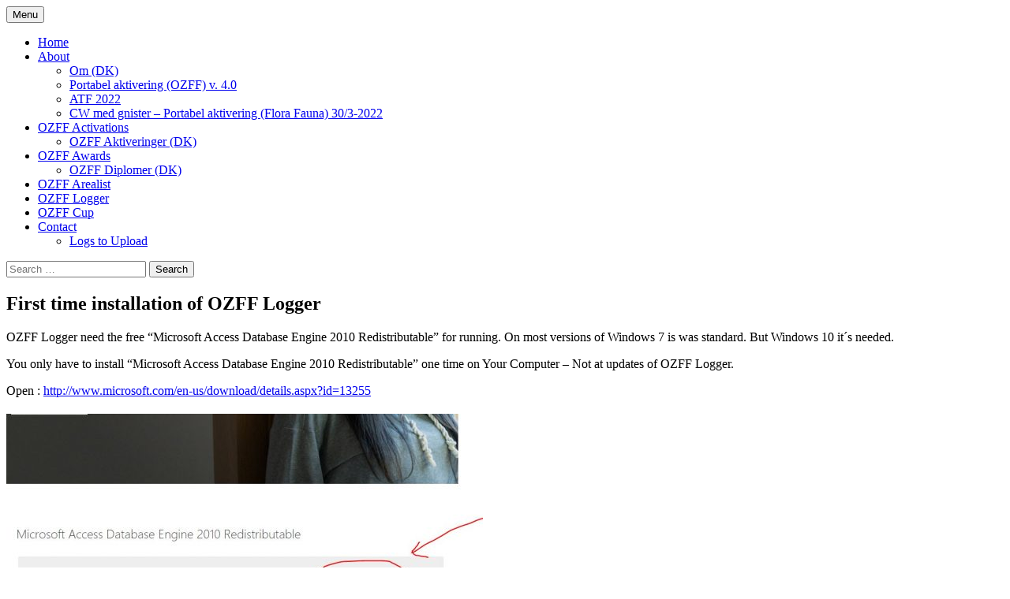

--- FILE ---
content_type: text/html; charset=UTF-8
request_url: https://ozff.oz7aei.dk/first-time-installation-of-ozff-logger/
body_size: 11232
content:
<!DOCTYPE html>
<html >
<head>
	<meta charset="UTF-8">
	<meta name="viewport" content="width=device-width">
	<title>First time installation of OZFF Logger - OZFF Group</title>
	<link rel="profile" href="https://gmpg.org/xfn/11">
	<link rel="pingback" href="https://ozff.oz7aei.dk/xmlrpc.php">
	<meta name='robots' content='index, follow, max-image-preview:large, max-snippet:-1, max-video-preview:-1' />

	<!-- This site is optimized with the Yoast SEO plugin v23.6 - https://yoast.com/wordpress/plugins/seo/ -->
	<link rel="canonical" href="https://ozff.oz7aei.dk/first-time-installation-of-ozff-logger/" />
	<meta property="og:locale" content="en_GB" />
	<meta property="og:type" content="article" />
	<meta property="og:title" content="First time installation of OZFF Logger - OZFF Group" />
	<meta property="og:description" content="OZFF Logger need the free &#8220;Microsoft Access Database Engine 2010 Redistributable&#8221; for running. On most versions of Windows 7 is was standard. But Windows 10 it´s needed. You only have to install &#8220;Microsoft Access Database Engine 2010 Redistributable&#8221; one time on Your Computer &#8211; Not at updates of OZFF Logger. Open : http://www.microsoft.com/en-us/download/details.aspx?id=13255 Click at &#8220;Download&#8221; Choose &hellip; Continue reading First time installation of OZFF Logger &rarr;" />
	<meta property="og:url" content="https://ozff.oz7aei.dk/first-time-installation-of-ozff-logger/" />
	<meta property="og:site_name" content="OZFF Group" />
	<meta property="article:modified_time" content="2019-12-30T21:00:37+00:00" />
	<meta property="og:image" content="http://ozff.oz7aei.dk/wp-content/uploads/2018/08/Udklip1-1-604x270.jpg" />
	<meta name="twitter:card" content="summary_large_image" />
	<script type="application/ld+json" class="yoast-schema-graph">{"@context":"https://schema.org","@graph":[{"@type":"WebPage","@id":"https://ozff.oz7aei.dk/first-time-installation-of-ozff-logger/","url":"https://ozff.oz7aei.dk/first-time-installation-of-ozff-logger/","name":"First time installation of OZFF Logger - OZFF Group","isPartOf":{"@id":"https://ozff.oz7aei.dk/#website"},"primaryImageOfPage":{"@id":"https://ozff.oz7aei.dk/first-time-installation-of-ozff-logger/#primaryimage"},"image":{"@id":"https://ozff.oz7aei.dk/first-time-installation-of-ozff-logger/#primaryimage"},"thumbnailUrl":"http://ozff.oz7aei.dk/wp-content/uploads/2018/08/Udklip1-1-604x270.jpg","datePublished":"2018-08-05T06:15:42+00:00","dateModified":"2019-12-30T21:00:37+00:00","breadcrumb":{"@id":"https://ozff.oz7aei.dk/first-time-installation-of-ozff-logger/#breadcrumb"},"inLanguage":"en-GB","potentialAction":[{"@type":"ReadAction","target":["https://ozff.oz7aei.dk/first-time-installation-of-ozff-logger/"]}]},{"@type":"ImageObject","inLanguage":"en-GB","@id":"https://ozff.oz7aei.dk/first-time-installation-of-ozff-logger/#primaryimage","url":"https://ozff.oz7aei.dk/wp-content/uploads/2018/08/Udklip1-1.jpg","contentUrl":"https://ozff.oz7aei.dk/wp-content/uploads/2018/08/Udklip1-1.jpg","width":1080,"height":881},{"@type":"BreadcrumbList","@id":"https://ozff.oz7aei.dk/first-time-installation-of-ozff-logger/#breadcrumb","itemListElement":[{"@type":"ListItem","position":1,"name":"Home","item":"https://ozff.oz7aei.dk/"},{"@type":"ListItem","position":2,"name":"First time installation of OZFF Logger"}]},{"@type":"WebSite","@id":"https://ozff.oz7aei.dk/#website","url":"https://ozff.oz7aei.dk/","name":"OZFF Group","description":"Danish Flora Fauna - Hamradio","potentialAction":[{"@type":"SearchAction","target":{"@type":"EntryPoint","urlTemplate":"https://ozff.oz7aei.dk/?s={search_term_string}"},"query-input":{"@type":"PropertyValueSpecification","valueRequired":true,"valueName":"search_term_string"}}],"inLanguage":"en-GB"}]}</script>
	<!-- / Yoast SEO plugin. -->


<link rel='dns-prefetch' href='//apis.google.com' />
<link rel="alternate" type="application/rss+xml" title="OZFF Group &raquo; Feed" href="https://ozff.oz7aei.dk/feed/" />
<link rel="alternate" type="application/rss+xml" title="OZFF Group &raquo; Comments Feed" href="https://ozff.oz7aei.dk/comments/feed/" />
<script>
window._wpemojiSettings = {"baseUrl":"https:\/\/s.w.org\/images\/core\/emoji\/15.0.3\/72x72\/","ext":".png","svgUrl":"https:\/\/s.w.org\/images\/core\/emoji\/15.0.3\/svg\/","svgExt":".svg","source":{"concatemoji":"https:\/\/ozff.oz7aei.dk\/wp-includes\/js\/wp-emoji-release.min.js?ver=6.6.4"}};
/*! This file is auto-generated */
!function(i,n){var o,s,e;function c(e){try{var t={supportTests:e,timestamp:(new Date).valueOf()};sessionStorage.setItem(o,JSON.stringify(t))}catch(e){}}function p(e,t,n){e.clearRect(0,0,e.canvas.width,e.canvas.height),e.fillText(t,0,0);var t=new Uint32Array(e.getImageData(0,0,e.canvas.width,e.canvas.height).data),r=(e.clearRect(0,0,e.canvas.width,e.canvas.height),e.fillText(n,0,0),new Uint32Array(e.getImageData(0,0,e.canvas.width,e.canvas.height).data));return t.every(function(e,t){return e===r[t]})}function u(e,t,n){switch(t){case"flag":return n(e,"\ud83c\udff3\ufe0f\u200d\u26a7\ufe0f","\ud83c\udff3\ufe0f\u200b\u26a7\ufe0f")?!1:!n(e,"\ud83c\uddfa\ud83c\uddf3","\ud83c\uddfa\u200b\ud83c\uddf3")&&!n(e,"\ud83c\udff4\udb40\udc67\udb40\udc62\udb40\udc65\udb40\udc6e\udb40\udc67\udb40\udc7f","\ud83c\udff4\u200b\udb40\udc67\u200b\udb40\udc62\u200b\udb40\udc65\u200b\udb40\udc6e\u200b\udb40\udc67\u200b\udb40\udc7f");case"emoji":return!n(e,"\ud83d\udc26\u200d\u2b1b","\ud83d\udc26\u200b\u2b1b")}return!1}function f(e,t,n){var r="undefined"!=typeof WorkerGlobalScope&&self instanceof WorkerGlobalScope?new OffscreenCanvas(300,150):i.createElement("canvas"),a=r.getContext("2d",{willReadFrequently:!0}),o=(a.textBaseline="top",a.font="600 32px Arial",{});return e.forEach(function(e){o[e]=t(a,e,n)}),o}function t(e){var t=i.createElement("script");t.src=e,t.defer=!0,i.head.appendChild(t)}"undefined"!=typeof Promise&&(o="wpEmojiSettingsSupports",s=["flag","emoji"],n.supports={everything:!0,everythingExceptFlag:!0},e=new Promise(function(e){i.addEventListener("DOMContentLoaded",e,{once:!0})}),new Promise(function(t){var n=function(){try{var e=JSON.parse(sessionStorage.getItem(o));if("object"==typeof e&&"number"==typeof e.timestamp&&(new Date).valueOf()<e.timestamp+604800&&"object"==typeof e.supportTests)return e.supportTests}catch(e){}return null}();if(!n){if("undefined"!=typeof Worker&&"undefined"!=typeof OffscreenCanvas&&"undefined"!=typeof URL&&URL.createObjectURL&&"undefined"!=typeof Blob)try{var e="postMessage("+f.toString()+"("+[JSON.stringify(s),u.toString(),p.toString()].join(",")+"));",r=new Blob([e],{type:"text/javascript"}),a=new Worker(URL.createObjectURL(r),{name:"wpTestEmojiSupports"});return void(a.onmessage=function(e){c(n=e.data),a.terminate(),t(n)})}catch(e){}c(n=f(s,u,p))}t(n)}).then(function(e){for(var t in e)n.supports[t]=e[t],n.supports.everything=n.supports.everything&&n.supports[t],"flag"!==t&&(n.supports.everythingExceptFlag=n.supports.everythingExceptFlag&&n.supports[t]);n.supports.everythingExceptFlag=n.supports.everythingExceptFlag&&!n.supports.flag,n.DOMReady=!1,n.readyCallback=function(){n.DOMReady=!0}}).then(function(){return e}).then(function(){var e;n.supports.everything||(n.readyCallback(),(e=n.source||{}).concatemoji?t(e.concatemoji):e.wpemoji&&e.twemoji&&(t(e.twemoji),t(e.wpemoji)))}))}((window,document),window._wpemojiSettings);
</script>
<link rel='stylesheet' id='twb-open-sans-css' href='https://fonts.googleapis.com/css?family=Open+Sans%3A300%2C400%2C500%2C600%2C700%2C800&#038;display=swap&#038;ver=6.6.4' media='all' />
<link rel='stylesheet' id='twbbwg-global-css' href='https://usercontent.one/wp/ozff.oz7aei.dk/wp-content/plugins/photo-gallery/booster/assets/css/global.css?ver=1.0.0' media='all' />
<link rel='stylesheet' id='ytwd_frontend_main-css-css' href='https://usercontent.one/wp/ozff.oz7aei.dk/wp-content/plugins/wd-youtube/css/frontend_main.css?ver=1.0.20' media='all' />
<link rel='stylesheet' id='ytwd_bootstrap-css-css' href='https://usercontent.one/wp/ozff.oz7aei.dk/wp-content/plugins/wd-youtube/css/bootstrap.css?ver=1.0.20' media='all' />
<link rel='stylesheet' id='ytwd_font-css-css' href='https://usercontent.one/wp/ozff.oz7aei.dk/wp-content/plugins/wd-youtube/css/font-awesome/font-awesome.css?ver=6.6.4' media='all' />
<style id='wp-emoji-styles-inline-css'>

	img.wp-smiley, img.emoji {
		display: inline !important;
		border: none !important;
		box-shadow: none !important;
		height: 1em !important;
		width: 1em !important;
		margin: 0 0.07em !important;
		vertical-align: -0.1em !important;
		background: none !important;
		padding: 0 !important;
	}
</style>
<link rel='stylesheet' id='wp-block-library-css' href='https://ozff.oz7aei.dk/wp-includes/css/dist/block-library/style.min.css?ver=6.6.4' media='all' />
<style id='wp-block-library-theme-inline-css'>
.wp-block-audio :where(figcaption){color:#555;font-size:13px;text-align:center}.is-dark-theme .wp-block-audio :where(figcaption){color:#ffffffa6}.wp-block-audio{margin:0 0 1em}.wp-block-code{border:1px solid #ccc;border-radius:4px;font-family:Menlo,Consolas,monaco,monospace;padding:.8em 1em}.wp-block-embed :where(figcaption){color:#555;font-size:13px;text-align:center}.is-dark-theme .wp-block-embed :where(figcaption){color:#ffffffa6}.wp-block-embed{margin:0 0 1em}.blocks-gallery-caption{color:#555;font-size:13px;text-align:center}.is-dark-theme .blocks-gallery-caption{color:#ffffffa6}:root :where(.wp-block-image figcaption){color:#555;font-size:13px;text-align:center}.is-dark-theme :root :where(.wp-block-image figcaption){color:#ffffffa6}.wp-block-image{margin:0 0 1em}.wp-block-pullquote{border-bottom:4px solid;border-top:4px solid;color:currentColor;margin-bottom:1.75em}.wp-block-pullquote cite,.wp-block-pullquote footer,.wp-block-pullquote__citation{color:currentColor;font-size:.8125em;font-style:normal;text-transform:uppercase}.wp-block-quote{border-left:.25em solid;margin:0 0 1.75em;padding-left:1em}.wp-block-quote cite,.wp-block-quote footer{color:currentColor;font-size:.8125em;font-style:normal;position:relative}.wp-block-quote.has-text-align-right{border-left:none;border-right:.25em solid;padding-left:0;padding-right:1em}.wp-block-quote.has-text-align-center{border:none;padding-left:0}.wp-block-quote.is-large,.wp-block-quote.is-style-large,.wp-block-quote.is-style-plain{border:none}.wp-block-search .wp-block-search__label{font-weight:700}.wp-block-search__button{border:1px solid #ccc;padding:.375em .625em}:where(.wp-block-group.has-background){padding:1.25em 2.375em}.wp-block-separator.has-css-opacity{opacity:.4}.wp-block-separator{border:none;border-bottom:2px solid;margin-left:auto;margin-right:auto}.wp-block-separator.has-alpha-channel-opacity{opacity:1}.wp-block-separator:not(.is-style-wide):not(.is-style-dots){width:100px}.wp-block-separator.has-background:not(.is-style-dots){border-bottom:none;height:1px}.wp-block-separator.has-background:not(.is-style-wide):not(.is-style-dots){height:2px}.wp-block-table{margin:0 0 1em}.wp-block-table td,.wp-block-table th{word-break:normal}.wp-block-table :where(figcaption){color:#555;font-size:13px;text-align:center}.is-dark-theme .wp-block-table :where(figcaption){color:#ffffffa6}.wp-block-video :where(figcaption){color:#555;font-size:13px;text-align:center}.is-dark-theme .wp-block-video :where(figcaption){color:#ffffffa6}.wp-block-video{margin:0 0 1em}:root :where(.wp-block-template-part.has-background){margin-bottom:0;margin-top:0;padding:1.25em 2.375em}
</style>
<style id='classic-theme-styles-inline-css'>
/*! This file is auto-generated */
.wp-block-button__link{color:#fff;background-color:#32373c;border-radius:9999px;box-shadow:none;text-decoration:none;padding:calc(.667em + 2px) calc(1.333em + 2px);font-size:1.125em}.wp-block-file__button{background:#32373c;color:#fff;text-decoration:none}
</style>
<style id='global-styles-inline-css'>
:root{--wp--preset--aspect-ratio--square: 1;--wp--preset--aspect-ratio--4-3: 4/3;--wp--preset--aspect-ratio--3-4: 3/4;--wp--preset--aspect-ratio--3-2: 3/2;--wp--preset--aspect-ratio--2-3: 2/3;--wp--preset--aspect-ratio--16-9: 16/9;--wp--preset--aspect-ratio--9-16: 9/16;--wp--preset--color--black: #000000;--wp--preset--color--cyan-bluish-gray: #abb8c3;--wp--preset--color--white: #fff;--wp--preset--color--pale-pink: #f78da7;--wp--preset--color--vivid-red: #cf2e2e;--wp--preset--color--luminous-vivid-orange: #ff6900;--wp--preset--color--luminous-vivid-amber: #fcb900;--wp--preset--color--light-green-cyan: #7bdcb5;--wp--preset--color--vivid-green-cyan: #00d084;--wp--preset--color--pale-cyan-blue: #8ed1fc;--wp--preset--color--vivid-cyan-blue: #0693e3;--wp--preset--color--vivid-purple: #9b51e0;--wp--preset--color--dark-gray: #141412;--wp--preset--color--red: #bc360a;--wp--preset--color--medium-orange: #db572f;--wp--preset--color--light-orange: #ea9629;--wp--preset--color--yellow: #fbca3c;--wp--preset--color--dark-brown: #220e10;--wp--preset--color--medium-brown: #722d19;--wp--preset--color--light-brown: #eadaa6;--wp--preset--color--beige: #e8e5ce;--wp--preset--color--off-white: #f7f5e7;--wp--preset--gradient--vivid-cyan-blue-to-vivid-purple: linear-gradient(135deg,rgba(6,147,227,1) 0%,rgb(155,81,224) 100%);--wp--preset--gradient--light-green-cyan-to-vivid-green-cyan: linear-gradient(135deg,rgb(122,220,180) 0%,rgb(0,208,130) 100%);--wp--preset--gradient--luminous-vivid-amber-to-luminous-vivid-orange: linear-gradient(135deg,rgba(252,185,0,1) 0%,rgba(255,105,0,1) 100%);--wp--preset--gradient--luminous-vivid-orange-to-vivid-red: linear-gradient(135deg,rgba(255,105,0,1) 0%,rgb(207,46,46) 100%);--wp--preset--gradient--very-light-gray-to-cyan-bluish-gray: linear-gradient(135deg,rgb(238,238,238) 0%,rgb(169,184,195) 100%);--wp--preset--gradient--cool-to-warm-spectrum: linear-gradient(135deg,rgb(74,234,220) 0%,rgb(151,120,209) 20%,rgb(207,42,186) 40%,rgb(238,44,130) 60%,rgb(251,105,98) 80%,rgb(254,248,76) 100%);--wp--preset--gradient--blush-light-purple: linear-gradient(135deg,rgb(255,206,236) 0%,rgb(152,150,240) 100%);--wp--preset--gradient--blush-bordeaux: linear-gradient(135deg,rgb(254,205,165) 0%,rgb(254,45,45) 50%,rgb(107,0,62) 100%);--wp--preset--gradient--luminous-dusk: linear-gradient(135deg,rgb(255,203,112) 0%,rgb(199,81,192) 50%,rgb(65,88,208) 100%);--wp--preset--gradient--pale-ocean: linear-gradient(135deg,rgb(255,245,203) 0%,rgb(182,227,212) 50%,rgb(51,167,181) 100%);--wp--preset--gradient--electric-grass: linear-gradient(135deg,rgb(202,248,128) 0%,rgb(113,206,126) 100%);--wp--preset--gradient--midnight: linear-gradient(135deg,rgb(2,3,129) 0%,rgb(40,116,252) 100%);--wp--preset--gradient--autumn-brown: linear-gradient(135deg, rgba(226,45,15,1) 0%, rgba(158,25,13,1) 100%);--wp--preset--gradient--sunset-yellow: linear-gradient(135deg, rgba(233,139,41,1) 0%, rgba(238,179,95,1) 100%);--wp--preset--gradient--light-sky: linear-gradient(135deg,rgba(228,228,228,1.0) 0%,rgba(208,225,252,1.0) 100%);--wp--preset--gradient--dark-sky: linear-gradient(135deg,rgba(0,0,0,1.0) 0%,rgba(56,61,69,1.0) 100%);--wp--preset--font-size--small: 13px;--wp--preset--font-size--medium: 20px;--wp--preset--font-size--large: 36px;--wp--preset--font-size--x-large: 42px;--wp--preset--spacing--20: 0.44rem;--wp--preset--spacing--30: 0.67rem;--wp--preset--spacing--40: 1rem;--wp--preset--spacing--50: 1.5rem;--wp--preset--spacing--60: 2.25rem;--wp--preset--spacing--70: 3.38rem;--wp--preset--spacing--80: 5.06rem;--wp--preset--shadow--natural: 6px 6px 9px rgba(0, 0, 0, 0.2);--wp--preset--shadow--deep: 12px 12px 50px rgba(0, 0, 0, 0.4);--wp--preset--shadow--sharp: 6px 6px 0px rgba(0, 0, 0, 0.2);--wp--preset--shadow--outlined: 6px 6px 0px -3px rgba(255, 255, 255, 1), 6px 6px rgba(0, 0, 0, 1);--wp--preset--shadow--crisp: 6px 6px 0px rgba(0, 0, 0, 1);}:where(.is-layout-flex){gap: 0.5em;}:where(.is-layout-grid){gap: 0.5em;}body .is-layout-flex{display: flex;}.is-layout-flex{flex-wrap: wrap;align-items: center;}.is-layout-flex > :is(*, div){margin: 0;}body .is-layout-grid{display: grid;}.is-layout-grid > :is(*, div){margin: 0;}:where(.wp-block-columns.is-layout-flex){gap: 2em;}:where(.wp-block-columns.is-layout-grid){gap: 2em;}:where(.wp-block-post-template.is-layout-flex){gap: 1.25em;}:where(.wp-block-post-template.is-layout-grid){gap: 1.25em;}.has-black-color{color: var(--wp--preset--color--black) !important;}.has-cyan-bluish-gray-color{color: var(--wp--preset--color--cyan-bluish-gray) !important;}.has-white-color{color: var(--wp--preset--color--white) !important;}.has-pale-pink-color{color: var(--wp--preset--color--pale-pink) !important;}.has-vivid-red-color{color: var(--wp--preset--color--vivid-red) !important;}.has-luminous-vivid-orange-color{color: var(--wp--preset--color--luminous-vivid-orange) !important;}.has-luminous-vivid-amber-color{color: var(--wp--preset--color--luminous-vivid-amber) !important;}.has-light-green-cyan-color{color: var(--wp--preset--color--light-green-cyan) !important;}.has-vivid-green-cyan-color{color: var(--wp--preset--color--vivid-green-cyan) !important;}.has-pale-cyan-blue-color{color: var(--wp--preset--color--pale-cyan-blue) !important;}.has-vivid-cyan-blue-color{color: var(--wp--preset--color--vivid-cyan-blue) !important;}.has-vivid-purple-color{color: var(--wp--preset--color--vivid-purple) !important;}.has-black-background-color{background-color: var(--wp--preset--color--black) !important;}.has-cyan-bluish-gray-background-color{background-color: var(--wp--preset--color--cyan-bluish-gray) !important;}.has-white-background-color{background-color: var(--wp--preset--color--white) !important;}.has-pale-pink-background-color{background-color: var(--wp--preset--color--pale-pink) !important;}.has-vivid-red-background-color{background-color: var(--wp--preset--color--vivid-red) !important;}.has-luminous-vivid-orange-background-color{background-color: var(--wp--preset--color--luminous-vivid-orange) !important;}.has-luminous-vivid-amber-background-color{background-color: var(--wp--preset--color--luminous-vivid-amber) !important;}.has-light-green-cyan-background-color{background-color: var(--wp--preset--color--light-green-cyan) !important;}.has-vivid-green-cyan-background-color{background-color: var(--wp--preset--color--vivid-green-cyan) !important;}.has-pale-cyan-blue-background-color{background-color: var(--wp--preset--color--pale-cyan-blue) !important;}.has-vivid-cyan-blue-background-color{background-color: var(--wp--preset--color--vivid-cyan-blue) !important;}.has-vivid-purple-background-color{background-color: var(--wp--preset--color--vivid-purple) !important;}.has-black-border-color{border-color: var(--wp--preset--color--black) !important;}.has-cyan-bluish-gray-border-color{border-color: var(--wp--preset--color--cyan-bluish-gray) !important;}.has-white-border-color{border-color: var(--wp--preset--color--white) !important;}.has-pale-pink-border-color{border-color: var(--wp--preset--color--pale-pink) !important;}.has-vivid-red-border-color{border-color: var(--wp--preset--color--vivid-red) !important;}.has-luminous-vivid-orange-border-color{border-color: var(--wp--preset--color--luminous-vivid-orange) !important;}.has-luminous-vivid-amber-border-color{border-color: var(--wp--preset--color--luminous-vivid-amber) !important;}.has-light-green-cyan-border-color{border-color: var(--wp--preset--color--light-green-cyan) !important;}.has-vivid-green-cyan-border-color{border-color: var(--wp--preset--color--vivid-green-cyan) !important;}.has-pale-cyan-blue-border-color{border-color: var(--wp--preset--color--pale-cyan-blue) !important;}.has-vivid-cyan-blue-border-color{border-color: var(--wp--preset--color--vivid-cyan-blue) !important;}.has-vivid-purple-border-color{border-color: var(--wp--preset--color--vivid-purple) !important;}.has-vivid-cyan-blue-to-vivid-purple-gradient-background{background: var(--wp--preset--gradient--vivid-cyan-blue-to-vivid-purple) !important;}.has-light-green-cyan-to-vivid-green-cyan-gradient-background{background: var(--wp--preset--gradient--light-green-cyan-to-vivid-green-cyan) !important;}.has-luminous-vivid-amber-to-luminous-vivid-orange-gradient-background{background: var(--wp--preset--gradient--luminous-vivid-amber-to-luminous-vivid-orange) !important;}.has-luminous-vivid-orange-to-vivid-red-gradient-background{background: var(--wp--preset--gradient--luminous-vivid-orange-to-vivid-red) !important;}.has-very-light-gray-to-cyan-bluish-gray-gradient-background{background: var(--wp--preset--gradient--very-light-gray-to-cyan-bluish-gray) !important;}.has-cool-to-warm-spectrum-gradient-background{background: var(--wp--preset--gradient--cool-to-warm-spectrum) !important;}.has-blush-light-purple-gradient-background{background: var(--wp--preset--gradient--blush-light-purple) !important;}.has-blush-bordeaux-gradient-background{background: var(--wp--preset--gradient--blush-bordeaux) !important;}.has-luminous-dusk-gradient-background{background: var(--wp--preset--gradient--luminous-dusk) !important;}.has-pale-ocean-gradient-background{background: var(--wp--preset--gradient--pale-ocean) !important;}.has-electric-grass-gradient-background{background: var(--wp--preset--gradient--electric-grass) !important;}.has-midnight-gradient-background{background: var(--wp--preset--gradient--midnight) !important;}.has-small-font-size{font-size: var(--wp--preset--font-size--small) !important;}.has-medium-font-size{font-size: var(--wp--preset--font-size--medium) !important;}.has-large-font-size{font-size: var(--wp--preset--font-size--large) !important;}.has-x-large-font-size{font-size: var(--wp--preset--font-size--x-large) !important;}
:where(.wp-block-post-template.is-layout-flex){gap: 1.25em;}:where(.wp-block-post-template.is-layout-grid){gap: 1.25em;}
:where(.wp-block-columns.is-layout-flex){gap: 2em;}:where(.wp-block-columns.is-layout-grid){gap: 2em;}
:root :where(.wp-block-pullquote){font-size: 1.5em;line-height: 1.6;}
</style>
<link rel='stylesheet' id='contact-form-7-css' href='https://usercontent.one/wp/ozff.oz7aei.dk/wp-content/plugins/contact-form-7/includes/css/styles.css?ver=5.9.8' media='all' />
<link rel='stylesheet' id='bwg_fonts-css' href='https://usercontent.one/wp/ozff.oz7aei.dk/wp-content/plugins/photo-gallery/css/bwg-fonts/fonts.css?ver=0.0.1' media='all' />
<link rel='stylesheet' id='sumoselect-css' href='https://usercontent.one/wp/ozff.oz7aei.dk/wp-content/plugins/photo-gallery/css/sumoselect.min.css?ver=3.4.6' media='all' />
<link rel='stylesheet' id='mCustomScrollbar-css' href='https://usercontent.one/wp/ozff.oz7aei.dk/wp-content/plugins/photo-gallery/css/jquery.mCustomScrollbar.min.css?ver=3.1.5' media='all' />
<link rel='stylesheet' id='bwg_frontend-css' href='https://usercontent.one/wp/ozff.oz7aei.dk/wp-content/plugins/photo-gallery/css/styles.min.css?ver=1.8.35' media='all' />
<link rel='stylesheet' id='twentythirteen-fonts-css' href='https://usercontent.one/wp/ozff.oz7aei.dk/wp-content/themes/twentythirteen/fonts/source-sans-pro-plus-bitter.css?ver=20230328' media='all' />
<link rel='stylesheet' id='genericons-css' href='https://usercontent.one/wp/ozff.oz7aei.dk/wp-content/themes/twentythirteen/genericons/genericons.css?ver=3.0.3' media='all' />
<link rel='stylesheet' id='twentythirteen-style-css' href='https://usercontent.one/wp/ozff.oz7aei.dk/wp-content/themes/twentythirteen/style.css?ver=20240716' media='all' />
<link rel='stylesheet' id='twentythirteen-block-style-css' href='https://usercontent.one/wp/ozff.oz7aei.dk/wp-content/themes/twentythirteen/css/blocks.css?ver=20240520' media='all' />
<script src="https://ozff.oz7aei.dk/wp-includes/js/jquery/jquery.min.js?ver=3.7.1" id="jquery-core-js"></script>
<script src="https://ozff.oz7aei.dk/wp-includes/js/jquery/jquery-migrate.min.js?ver=3.4.1" id="jquery-migrate-js"></script>
<script src="https://usercontent.one/wp/ozff.oz7aei.dk/wp-content/plugins/photo-gallery/booster/assets/js/circle-progress.js?ver=1.2.2" id="twbbwg-circle-js"></script>
<script id="twbbwg-global-js-extra">
var twb = {"nonce":"a3a40fb35d","ajax_url":"https:\/\/ozff.oz7aei.dk\/wp-admin\/admin-ajax.php","plugin_url":"https:\/\/ozff.oz7aei.dk\/wp-content\/plugins\/photo-gallery\/booster","href":"https:\/\/ozff.oz7aei.dk\/wp-admin\/admin.php?page=twbbwg_photo-gallery"};
var twb = {"nonce":"a3a40fb35d","ajax_url":"https:\/\/ozff.oz7aei.dk\/wp-admin\/admin-ajax.php","plugin_url":"https:\/\/ozff.oz7aei.dk\/wp-content\/plugins\/photo-gallery\/booster","href":"https:\/\/ozff.oz7aei.dk\/wp-admin\/admin.php?page=twbbwg_photo-gallery"};
</script>
<script src="https://usercontent.one/wp/ozff.oz7aei.dk/wp-content/plugins/photo-gallery/booster/assets/js/global.js?ver=1.0.0" id="twbbwg-global-js"></script>
<script src="https://usercontent.one/wp/ozff.oz7aei.dk/wp-content/plugins/wd-youtube/js/linkify.js?ver=6.6.4" id="ytwd_linkify-js-js"></script>
<script src="https://apis.google.com/js/platform.js?ver=6.6.4" id="ytwd_platform-js-js"></script>
<script src="https://usercontent.one/wp/ozff.oz7aei.dk/wp-content/plugins/photo-gallery/js/jquery.sumoselect.min.js?ver=3.4.6" id="sumoselect-js"></script>
<script src="https://usercontent.one/wp/ozff.oz7aei.dk/wp-content/plugins/photo-gallery/js/tocca.min.js?ver=2.0.9" id="bwg_mobile-js"></script>
<script src="https://usercontent.one/wp/ozff.oz7aei.dk/wp-content/plugins/photo-gallery/js/jquery.mCustomScrollbar.concat.min.js?ver=3.1.5" id="mCustomScrollbar-js"></script>
<script src="https://usercontent.one/wp/ozff.oz7aei.dk/wp-content/plugins/photo-gallery/js/jquery.fullscreen.min.js?ver=0.6.0" id="jquery-fullscreen-js"></script>
<script id="bwg_frontend-js-extra">
var bwg_objectsL10n = {"bwg_field_required":"field is required.","bwg_mail_validation":"This is not a valid email address.","bwg_search_result":"There are no images matching your search.","bwg_select_tag":"Select Tag","bwg_order_by":"Order By","bwg_search":"Search","bwg_show_ecommerce":"Show Ecommerce","bwg_hide_ecommerce":"Hide Ecommerce","bwg_show_comments":"Show Comments","bwg_hide_comments":"Hide Comments","bwg_restore":"Restore","bwg_maximize":"Maximise","bwg_fullscreen":"Fullscreen","bwg_exit_fullscreen":"Exit Fullscreen","bwg_search_tag":"SEARCH...","bwg_tag_no_match":"No tags found","bwg_all_tags_selected":"All tags selected","bwg_tags_selected":"tags selected","play":"Play","pause":"Pause","is_pro":"","bwg_play":"Play","bwg_pause":"Pause","bwg_hide_info":"Hide info","bwg_show_info":"Show info","bwg_hide_rating":"Hide rating","bwg_show_rating":"Show rating","ok":"Ok","cancel":"Cancel","select_all":"Select all","lazy_load":"0","lazy_loader":"https:\/\/ozff.oz7aei.dk\/wp-content\/plugins\/photo-gallery\/images\/ajax_loader.png","front_ajax":"0","bwg_tag_see_all":"see all tags","bwg_tag_see_less":"see less tags"};
</script>
<script src="https://usercontent.one/wp/ozff.oz7aei.dk/wp-content/plugins/photo-gallery/js/scripts.min.js?ver=1.8.35" id="bwg_frontend-js"></script>
<script src="https://usercontent.one/wp/ozff.oz7aei.dk/wp-content/themes/twentythirteen/js/functions.js?ver=20230526" id="twentythirteen-script-js" defer data-wp-strategy="defer"></script>
<link rel="https://api.w.org/" href="https://ozff.oz7aei.dk/wp-json/" /><link rel="alternate" title="JSON" type="application/json" href="https://ozff.oz7aei.dk/wp-json/wp/v2/pages/941" /><link rel="EditURI" type="application/rsd+xml" title="RSD" href="https://ozff.oz7aei.dk/xmlrpc.php?rsd" />
<meta name="generator" content="WordPress 6.6.4" />
<link rel='shortlink' href='https://ozff.oz7aei.dk/?p=941' />
<link rel="alternate" title="oEmbed (JSON)" type="application/json+oembed" href="https://ozff.oz7aei.dk/wp-json/oembed/1.0/embed?url=https%3A%2F%2Fozff.oz7aei.dk%2Ffirst-time-installation-of-ozff-logger%2F" />
<link rel="alternate" title="oEmbed (XML)" type="text/xml+oembed" href="https://ozff.oz7aei.dk/wp-json/oembed/1.0/embed?url=https%3A%2F%2Fozff.oz7aei.dk%2Ffirst-time-installation-of-ozff-logger%2F&#038;format=xml" />
<style>[class*=" icon-oc-"],[class^=icon-oc-]{speak:none;font-style:normal;font-weight:400;font-variant:normal;text-transform:none;line-height:1;-webkit-font-smoothing:antialiased;-moz-osx-font-smoothing:grayscale}.icon-oc-one-com-white-32px-fill:before{content:"901"}.icon-oc-one-com:before{content:"900"}#one-com-icon,.toplevel_page_onecom-wp .wp-menu-image{speak:none;display:flex;align-items:center;justify-content:center;text-transform:none;line-height:1;-webkit-font-smoothing:antialiased;-moz-osx-font-smoothing:grayscale}.onecom-wp-admin-bar-item>a,.toplevel_page_onecom-wp>.wp-menu-name{font-size:16px;font-weight:400;line-height:1}.toplevel_page_onecom-wp>.wp-menu-name img{width:69px;height:9px;}.wp-submenu-wrap.wp-submenu>.wp-submenu-head>img{width:88px;height:auto}.onecom-wp-admin-bar-item>a img{height:7px!important}.onecom-wp-admin-bar-item>a img,.toplevel_page_onecom-wp>.wp-menu-name img{opacity:.8}.onecom-wp-admin-bar-item.hover>a img,.toplevel_page_onecom-wp.wp-has-current-submenu>.wp-menu-name img,li.opensub>a.toplevel_page_onecom-wp>.wp-menu-name img{opacity:1}#one-com-icon:before,.onecom-wp-admin-bar-item>a:before,.toplevel_page_onecom-wp>.wp-menu-image:before{content:'';position:static!important;background-color:rgba(240,245,250,.4);border-radius:102px;width:18px;height:18px;padding:0!important}.onecom-wp-admin-bar-item>a:before{width:14px;height:14px}.onecom-wp-admin-bar-item.hover>a:before,.toplevel_page_onecom-wp.opensub>a>.wp-menu-image:before,.toplevel_page_onecom-wp.wp-has-current-submenu>.wp-menu-image:before{background-color:#76b82a}.onecom-wp-admin-bar-item>a{display:inline-flex!important;align-items:center;justify-content:center}#one-com-logo-wrapper{font-size:4em}#one-com-icon{vertical-align:middle}.imagify-welcome{display:none !important;}</style>	<style type="text/css" id="twentythirteen-header-css">
		.site-header {
		background: url(https://usercontent.one/wp/ozff.oz7aei.dk/wp-content/uploads/2017/03/cropped-OZFF-WP-Front.jpg) no-repeat scroll top;
		background-size: 1600px auto;
	}
	@media (max-width: 767px) {
		.site-header {
			background-size: 768px auto;
		}
	}
	@media (max-width: 359px) {
		.site-header {
			background-size: 360px auto;
		}
	}
			.site-title,
	.site-description {
		position: absolute;
		clip: rect(1px 1px 1px 1px); /* IE7 */
		clip: rect(1px, 1px, 1px, 1px);
	}
			</style>
	<link rel="icon" href="https://usercontent.one/wp/ozff.oz7aei.dk/wp-content/uploads/2017/03/cropped-ozff_logo_transparent-32x32.png" sizes="32x32" />
<link rel="icon" href="https://usercontent.one/wp/ozff.oz7aei.dk/wp-content/uploads/2017/03/cropped-ozff_logo_transparent-192x192.png" sizes="192x192" />
<link rel="apple-touch-icon" href="https://usercontent.one/wp/ozff.oz7aei.dk/wp-content/uploads/2017/03/cropped-ozff_logo_transparent-180x180.png" />
<meta name="msapplication-TileImage" content="https://usercontent.one/wp/ozff.oz7aei.dk/wp-content/uploads/2017/03/cropped-ozff_logo_transparent-270x270.png" />
</head>

<body class="page-template-default page page-id-941 wp-embed-responsive sidebar">
		<div id="page" class="hfeed site">
		<header id="masthead" class="site-header">
			<a class="home-link" href="https://ozff.oz7aei.dk/" rel="home">
				<h1 class="site-title">OZFF Group</h1>
				<h2 class="site-description">Danish Flora Fauna &#8211; Hamradio</h2>
			</a>

			<div id="navbar" class="navbar">
				<nav id="site-navigation" class="navigation main-navigation">
					<button class="menu-toggle">Menu</button>
					<a class="screen-reader-text skip-link" href="#content">
						Skip to content					</a>
					<div class="menu-menu-1-container"><ul id="primary-menu" class="nav-menu"><li id="menu-item-1874" class="menu-item menu-item-type-custom menu-item-object-custom menu-item-home menu-item-1874"><a href="http://ozff.oz7aei.dk/">Home</a></li>
<li id="menu-item-1875" class="menu-item menu-item-type-post_type menu-item-object-page menu-item-has-children menu-item-1875"><a href="https://ozff.oz7aei.dk/about/">About</a>
<ul class="sub-menu">
	<li id="menu-item-1881" class="menu-item menu-item-type-post_type menu-item-object-page menu-item-1881"><a href="https://ozff.oz7aei.dk/om-dk/">Om (DK)</a></li>
	<li id="menu-item-1933" class="menu-item menu-item-type-post_type menu-item-object-page menu-item-1933"><a href="https://ozff.oz7aei.dk/portabel-aktivering-ozff-v-4-0/">Portabel aktivering (OZFF) v. 4.0</a></li>
	<li id="menu-item-1910" class="menu-item menu-item-type-post_type menu-item-object-page menu-item-1910"><a href="https://ozff.oz7aei.dk/atf-2022/">ATF 2022</a></li>
	<li id="menu-item-1877" class="menu-item menu-item-type-post_type menu-item-object-page menu-item-1877"><a href="https://ozff.oz7aei.dk/cw-med-gnister-portabel-aktivering-flora-fauna-30-3-2022/">CW med gnister – Portabel aktivering (Flora Fauna) 30/3-2022</a></li>
</ul>
</li>
<li id="menu-item-1882" class="menu-item menu-item-type-post_type menu-item-object-page menu-item-has-children menu-item-1882"><a href="https://ozff.oz7aei.dk/ozff-activations/">OZFF Activations</a>
<ul class="sub-menu">
	<li id="menu-item-1883" class="menu-item menu-item-type-post_type menu-item-object-page menu-item-1883"><a href="https://ozff.oz7aei.dk/ozff-aktiveringer-dk/">OZFF Aktiveringer (DK)</a></li>
</ul>
</li>
<li id="menu-item-1885" class="menu-item menu-item-type-post_type menu-item-object-page menu-item-has-children menu-item-1885"><a href="https://ozff.oz7aei.dk/ozff-awards/">OZFF Awards</a>
<ul class="sub-menu">
	<li id="menu-item-1887" class="menu-item menu-item-type-post_type menu-item-object-page menu-item-1887"><a href="https://ozff.oz7aei.dk/ozff-diplomer-dk/">OZFF Diplomer (DK)</a></li>
</ul>
</li>
<li id="menu-item-1884" class="menu-item menu-item-type-post_type menu-item-object-page menu-item-1884"><a href="https://ozff.oz7aei.dk/ozff-arealist/">OZFF Arealist</a></li>
<li id="menu-item-2003" class="menu-item menu-item-type-post_type menu-item-object-page menu-item-2003"><a href="https://ozff.oz7aei.dk/ozff-logger-2/">OZFF Logger</a></li>
<li id="menu-item-2032" class="menu-item menu-item-type-post_type menu-item-object-page menu-item-2032"><a href="https://ozff.oz7aei.dk/ozff-cup-2/">OZFF Cup</a></li>
<li id="menu-item-1876" class="menu-item menu-item-type-post_type menu-item-object-page menu-item-has-children menu-item-1876"><a href="https://ozff.oz7aei.dk/contact/">Contact</a>
<ul class="sub-menu">
	<li id="menu-item-1879" class="menu-item menu-item-type-post_type menu-item-object-page menu-item-1879"><a href="https://ozff.oz7aei.dk/logs/">Logs to Upload</a></li>
</ul>
</li>
</ul></div>					<form role="search" method="get" class="search-form" action="https://ozff.oz7aei.dk/">
				<label>
					<span class="screen-reader-text">Search for:</span>
					<input type="search" class="search-field" placeholder="Search &hellip;" value="" name="s" />
				</label>
				<input type="submit" class="search-submit" value="Search" />
			</form>				</nav><!-- #site-navigation -->
			</div><!-- #navbar -->
		</header><!-- #masthead -->

		<div id="main" class="site-main">

	<div id="primary" class="content-area">
		<div id="content" class="site-content" role="main">

			
				<article id="post-941" class="post-941 page type-page status-publish hentry">
					<header class="entry-header">
						
						<h1 class="entry-title">First time installation of OZFF Logger</h1>
					</header><!-- .entry-header -->

					<div class="entry-content">
						<p>OZFF Logger need the free &#8220;Microsoft Access Database Engine 2010 Redistributable&#8221; for running. On most versions of Windows 7 is was standard. But Windows 10 it´s needed.</p>
<p>You only have to install &#8220;Microsoft Access Database Engine 2010 Redistributable&#8221; one time on Your Computer &#8211; Not at updates of OZFF Logger.</p>
<p>Open : <a href="http://www.microsoft.com/en-us/download/details.aspx?id=13255" target="_blank" rel="noopener noreferrer">http://www.microsoft.com/en-us/download/details.aspx?id=13255</a></p>
<h2 class="x-hidden-focus"><img fetchpriority="high" decoding="async" class="attachment-post-thumbnail size-post-thumbnail" src="http://ozff.oz7aei.dk/wp-content/uploads/2018/08/Udklip1-1-604x270.jpg" alt="" width="604" height="270" /></h2>
<p>Click at &#8220;Download&#8221;</p>
<p><img decoding="async" class="attachment-post-thumbnail size-post-thumbnail" src="http://ozff.oz7aei.dk/wp-content/uploads/2018/08/Udklip2-604x270.jpg" alt="" width="604" height="270" /></p>
<p>Choose the &#8220;AccessDatabaseEngine.exe&#8221; click at &#8220;Next&#8221; and install the Database</p>
<p>Now You can <a href="http://ozff.oz7aei.dk/ozff-logger/" target="_blank" rel="noopener noreferrer">install the OZFF Logger</a></p>
											</div><!-- .entry-content -->

					<footer class="entry-meta">
											</footer><!-- .entry-meta -->
				</article><!-- #post -->

				
<div id="comments" class="comments-area">

	
	
</div><!-- #comments -->
			
		</div><!-- #content -->
	</div><!-- #primary -->

	<div id="tertiary" class="sidebar-container" role="complementary">
		<div class="sidebar-inner">
			<div class="widget-area">
				<aside id="text-10" class="widget widget_text"><h3 class="widget-title">OZFF Group Facebook :</h3>			<div class="textwidget"><p><a href="https://www.facebook.com/groups/1049299075261358" target="_blank" rel="noopener">OZFF Group Facebook  </a>I <a href="https://m.me/ch/AbbYXa4MNB70bKf6/" target="_blank" rel="noopener">Messenger</a></p>
</div>
		</aside><aside id="text-7" class="widget widget_text"><h3 class="widget-title">WWFF Links :</h3>			<div class="textwidget"><a href="http://www.wwff.co" target="_blank" rel="noopener">WWFF</a>  I  <a href="http://wwff.co/dx-cluster/" target="_blank" rel="noopener">Cluster</a>  I  <a href="http://wwff.co/logsearch/" target="_blank" rel="noopener">LogSearch</a> I <a href="http://wwff.co/agenda/" target="_blank" rel="noopener">Agenda</a> I <a href="https://www.facebook.com/groups/WWFF44/" target="_blank" rel="noopener">WWFF Facebook</a></div>
		</aside><aside id="text-11" class="widget widget_text"><h3 class="widget-title">EDR Links :</h3>			<div class="textwidget"><a href="https://www.edr.dk/" target="_blank" rel="noopener">EDR</a>  I  <a href="https://www.edr.dk/interessegruppe-florafauna/" target="_blank" rel="noopener">Flora Fauna</a>  I  <a href="https://www.edr.dk/2021/09/27/oz7aei-jakob-pedersen/" target="_blank" rel="noopener">Flora Fauna Foredrag</a> I <a href="https://cwwire.dk/" target="_blank" rel="noopener">CW Med Gnister</a></div>
		</aside><aside id="categories-2" class="widget widget_categories"><h3 class="widget-title">Caegories</h3><form action="https://ozff.oz7aei.dk" method="get"><label class="screen-reader-text" for="cat">Caegories</label><select  name='cat' id='cat' class='postform'>
	<option value='-1'>Select Category</option>
	<option class="level-0" value="3">Activations</option>
	<option class="level-0" value="6">Help to the page</option>
	<option class="level-0" value="4">News from OZFF Board</option>
	<option class="level-0" value="5">OZFF Logger</option>
</select>
</form><script>
(function() {
	var dropdown = document.getElementById( "cat" );
	function onCatChange() {
		if ( dropdown.options[ dropdown.selectedIndex ].value > 0 ) {
			dropdown.parentNode.submit();
		}
	}
	dropdown.onchange = onCatChange;
})();
</script>
</aside><aside id="wp_translation_widget-2" class="widget widget_wp_translation_widget"><h3 class="widget-title">Translate</h3><div id="wp_translate"></div></aside><aside id="meta-2" class="widget widget_meta"><h3 class="widget-title">Meta</h3><nav aria-label="Meta">
		<ul>
						<li><a rel="nofollow" href="https://ozff.oz7aei.dk/wp-login.php">Log in</a></li>
			<li><a href="https://ozff.oz7aei.dk/feed/">Entries feed</a></li>
			<li><a href="https://ozff.oz7aei.dk/comments/feed/">Comments feed</a></li>

			<li><a href="https://en-gb.wordpress.org/">WordPress.org</a></li>
		</ul>

		</nav></aside><aside id="text-9" class="widget widget_text">			<div class="textwidget"><p>Unique Visitors : <span class='visitors'>46229</span></p>
</div>
		</aside>			</div><!-- .widget-area -->
		</div><!-- .sidebar-inner -->
	</div><!-- #tertiary -->

		</div><!-- #main -->
		<footer id="colophon" class="site-footer">
			
			<div class="site-info">
												<a href="https://wordpress.org/" class="imprint">
					Proudly powered by WordPress				</a>
			</div><!-- .site-info -->
		</footer><!-- #colophon -->
	</div><!-- #page -->

	
    <script type="text/javascript">
        var templateUrl = 'https://ozff.oz7aei.dk';
        var post_id = '941';
    </script>
    			<!-- WP Translate - https://plugingarden.com/google-translate-wordpress-plugin/ -->
			<script type='text/javascript'>
				function googleTranslateElementInit2() {
					new google.translate.TranslateElement({
						pageLanguage: 'auto',
												floatPosition: google.translate.TranslateElement.FloatPosition.TOP_RIGHT,
						autoDisplay: false					}, 'wp_translate');
				}
			</script><script src="//translate.google.com/translate_a/element.js?cb=googleTranslateElementInit2"></script>
			<style type="text/css">
				body {top:0 !important;}
			</style>
			<script id="thickbox-js-extra">
var thickboxL10n = {"next":"Next >","prev":"< Prev","image":"Image","of":"of","close":"Close","noiframes":"This feature requires inline frames. You have iframes disabled or your browser does not support them.","loadingAnimation":"https:\/\/ozff.oz7aei.dk\/wp-includes\/js\/thickbox\/loadingAnimation.gif"};
</script>
<script src="https://ozff.oz7aei.dk/wp-includes/js/thickbox/thickbox.js?ver=3.1-20121105" id="thickbox-js"></script>
<script id="ytwd_frontend_main-js-js-extra">
var ytwdGlobal = {"ajaxURL":"https:\/\/ozff.oz7aei.dk\/wp-admin\/admin-ajax.php","YTWD_URL":"https:\/\/ozff.oz7aei.dk\/wp-content\/plugins\/wd-youtube","txt_show_more":"Show More","txt_show_less":"Show Less","txt_loading":"Loading"};
</script>
<script src="https://usercontent.one/wp/ozff.oz7aei.dk/wp-content/plugins/wd-youtube/js/frontend_main.js?ver=1.0.20" id="ytwd_frontend_main-js-js"></script>
<script src="https://ozff.oz7aei.dk/wp-includes/js/dist/hooks.min.js?ver=2810c76e705dd1a53b18" id="wp-hooks-js"></script>
<script src="https://ozff.oz7aei.dk/wp-includes/js/dist/i18n.min.js?ver=5e580eb46a90c2b997e6" id="wp-i18n-js"></script>
<script id="wp-i18n-js-after">
wp.i18n.setLocaleData( { 'text direction\u0004ltr': [ 'ltr' ] } );
</script>
<script src="https://usercontent.one/wp/ozff.oz7aei.dk/wp-content/plugins/contact-form-7/includes/swv/js/index.js?ver=5.9.8" id="swv-js"></script>
<script id="contact-form-7-js-extra">
var wpcf7 = {"api":{"root":"https:\/\/ozff.oz7aei.dk\/wp-json\/","namespace":"contact-form-7\/v1"}};
</script>
<script id="contact-form-7-js-translations">
( function( domain, translations ) {
	var localeData = translations.locale_data[ domain ] || translations.locale_data.messages;
	localeData[""].domain = domain;
	wp.i18n.setLocaleData( localeData, domain );
} )( "contact-form-7", {"translation-revision-date":"2024-05-21 11:58:24+0000","generator":"GlotPress\/4.0.1","domain":"messages","locale_data":{"messages":{"":{"domain":"messages","plural-forms":"nplurals=2; plural=n != 1;","lang":"en_GB"},"Error:":["Error:"]}},"comment":{"reference":"includes\/js\/index.js"}} );
</script>
<script src="https://usercontent.one/wp/ozff.oz7aei.dk/wp-content/plugins/contact-form-7/includes/js/index.js?ver=5.9.8" id="contact-form-7-js"></script>
<script src="https://usercontent.one/wp/ozff.oz7aei.dk/wp-content/plugins/srs-simple-hits-counter/js/srs_simple_hits_counter_js.js?ver=6.6.4" id="srs_simple_hits_counter_js-js"></script>
<script id="ocvars">var ocSiteMeta = {plugins: {"a3e4aa5d9179da09d8af9b6802f861a8": 1,"2c9812363c3c947e61f043af3c9852d0": 1,"b904efd4c2b650207df23db3e5b40c86": 1,"a3fe9dc9824eccbd72b7e5263258ab2c": 1}}</script></body>
</html>
